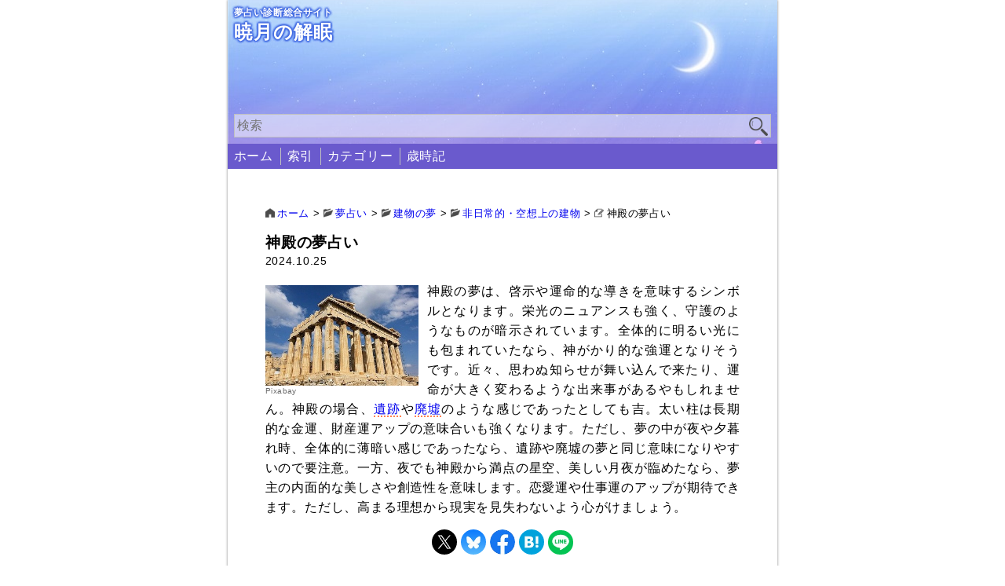

--- FILE ---
content_type: text/html; charset=UTF-8
request_url: https://dream.tapask.jp/2088/
body_size: 8214
content:
<!DOCTYPE html>
<html lang="ja">
<head>
	<meta charset="UTF-8">
		<meta name="viewport" content="width=device-width, initial-scale=1.0">
	<meta name="keywords" content="夢占い,睡眠">
	<meta name="description" content="神殿の夢は、啓示や運命的な導きを意味するシンボルとなります。栄光のニュアンスも強く、守護のようなものが暗示されています。全体的に明るい光にも包まれていたなら、神がかり的な強運となりそうです。近々、思わぬ知らせが舞い込んで [&hellip;]">
	<link rel="stylesheet" type="text/css" href="https://dream.tapask.jp/wp/wp-content/themes/mizuha2022plus/style.css">
	<style type="text/css">
<!--
	@media screen and ( max-width: 600px ) {
		#menu-item-26 a:after { content: '新着＆更新記事'; display: block; font-size: 70%; margin: -0.3em 0; }
		#menu-item-9312 a:after { content: '夢のシンボルをあいうえお順に用意'; display: block; font-size: 70%; margin: -0.3em 0; }
		#menu-item-9755 a:after { content: ''; display: block; font-size: 70%; margin: -0.3em 0; }
		#menu-item-9920 a:after { content: '夢のシンボルをカテゴリー別に分類'; display: block; font-size: 70%; margin: -0.3em 0; }
		#menu-item-13487 a:after { content: '四季折々の夢見を占う'; display: block; font-size: 70%; margin: -0.3em 0; }
	}
-->
</style>
			<link rel="alternate" hreflang="ja" href="https://dream.tapask.jp/2088/">
				<title>神殿の夢占い｜暁月の解眠</title>
		<meta name="twitter:card" content="summary">
<meta name="twitter:site" content="@tapask2525">
<meta property="og:url" content="https://dream.tapask.jp/2088/">
<meta property="og:title" content="神殿の夢占い">
<meta property="og:description" content="Pixabay神殿の夢は、啓示や運命的な導きを意味するシンボルとなります。栄光のニュアンスも強く、守護のようなものが暗示されています。全体的に明るい光にも包まれていたなら、神がかり的な強運となりそうです。近々、思わぬ知らせが舞い込んで来たり、運命が大きく変わるような出来事があるやもしれま">
<meta property="og:image" content="https://dream.tapask.jp/wp/wp-content/uploads/parthenon.jpg">
	<meta name='robots' content='max-image-preview:large' />
<link rel="alternate" type="application/rss+xml" title="暁月の解眠 &raquo; フィード" href="https://dream.tapask.jp/feed/" />
<link rel="alternate" type="application/rss+xml" title="暁月の解眠 &raquo; コメントフィード" href="https://dream.tapask.jp/comments/feed/" />
<link rel="alternate" title="oEmbed (JSON)" type="application/json+oembed" href="https://dream.tapask.jp/wp-json/oembed/1.0/embed?url=https%3A%2F%2Fdream.tapask.jp%2F2088%2F" />
<link rel="alternate" title="oEmbed (XML)" type="text/xml+oembed" href="https://dream.tapask.jp/wp-json/oembed/1.0/embed?url=https%3A%2F%2Fdream.tapask.jp%2F2088%2F&#038;format=xml" />
<style id='wp-img-auto-sizes-contain-inline-css' type='text/css'>
img:is([sizes=auto i],[sizes^="auto," i]){contain-intrinsic-size:3000px 1500px}
/*# sourceURL=wp-img-auto-sizes-contain-inline-css */
</style>
<style id='wp-block-paragraph-inline-css' type='text/css'>
.is-small-text{font-size:.875em}.is-regular-text{font-size:1em}.is-large-text{font-size:2.25em}.is-larger-text{font-size:3em}.has-drop-cap:not(:focus):first-letter{float:left;font-size:8.4em;font-style:normal;font-weight:100;line-height:.68;margin:.05em .1em 0 0;text-transform:uppercase}body.rtl .has-drop-cap:not(:focus):first-letter{float:none;margin-left:.1em}p.has-drop-cap.has-background{overflow:hidden}:root :where(p.has-background){padding:1.25em 2.375em}:where(p.has-text-color:not(.has-link-color)) a{color:inherit}p.has-text-align-left[style*="writing-mode:vertical-lr"],p.has-text-align-right[style*="writing-mode:vertical-rl"]{rotate:180deg}
/*# sourceURL=https://dream.tapask.jp/wp/wp-includes/blocks/paragraph/style.min.css */
</style>
<link rel="https://api.w.org/" href="https://dream.tapask.jp/wp-json/" /><link rel="alternate" title="JSON" type="application/json" href="https://dream.tapask.jp/wp-json/wp/v2/posts/2088" /><link rel="EditURI" type="application/rsd+xml" title="RSD" href="https://dream.tapask.jp/wp/xmlrpc.php?rsd" />
<meta name="generator" content="WordPress 6.9" />
<link rel="canonical" href="https://dream.tapask.jp/2088/" />
<link rel='shortlink' href='https://dream.tapask.jp/?p=2088' />
<style type="text/css"></style><link rel="icon" href="https://dream.tapask.jp/wp/wp-content/uploads/cropped-favicon-32x32.png" sizes="32x32" />
<link rel="icon" href="https://dream.tapask.jp/wp/wp-content/uploads/cropped-favicon-192x192.png" sizes="192x192" />
<link rel="apple-touch-icon" href="https://dream.tapask.jp/wp/wp-content/uploads/cropped-favicon-180x180.png" />
<meta name="msapplication-TileImage" content="https://dream.tapask.jp/wp/wp-content/uploads/cropped-favicon-270x270.png" />
<style id='wp-block-image-inline-css' type='text/css'>
.wp-block-image>a,.wp-block-image>figure>a{display:inline-block}.wp-block-image img{box-sizing:border-box;height:auto;max-width:100%;vertical-align:bottom}@media not (prefers-reduced-motion){.wp-block-image img.hide{visibility:hidden}.wp-block-image img.show{animation:show-content-image .4s}}.wp-block-image[style*=border-radius] img,.wp-block-image[style*=border-radius]>a{border-radius:inherit}.wp-block-image.has-custom-border img{box-sizing:border-box}.wp-block-image.aligncenter{text-align:center}.wp-block-image.alignfull>a,.wp-block-image.alignwide>a{width:100%}.wp-block-image.alignfull img,.wp-block-image.alignwide img{height:auto;width:100%}.wp-block-image .aligncenter,.wp-block-image .alignleft,.wp-block-image .alignright,.wp-block-image.aligncenter,.wp-block-image.alignleft,.wp-block-image.alignright{display:table}.wp-block-image .aligncenter>figcaption,.wp-block-image .alignleft>figcaption,.wp-block-image .alignright>figcaption,.wp-block-image.aligncenter>figcaption,.wp-block-image.alignleft>figcaption,.wp-block-image.alignright>figcaption{caption-side:bottom;display:table-caption}.wp-block-image .alignleft{float:left;margin:.5em 1em .5em 0}.wp-block-image .alignright{float:right;margin:.5em 0 .5em 1em}.wp-block-image .aligncenter{margin-left:auto;margin-right:auto}.wp-block-image :where(figcaption){margin-bottom:1em;margin-top:.5em}.wp-block-image.is-style-circle-mask img{border-radius:9999px}@supports ((-webkit-mask-image:none) or (mask-image:none)) or (-webkit-mask-image:none){.wp-block-image.is-style-circle-mask img{border-radius:0;-webkit-mask-image:url('data:image/svg+xml;utf8,<svg viewBox="0 0 100 100" xmlns="http://www.w3.org/2000/svg"><circle cx="50" cy="50" r="50"/></svg>');mask-image:url('data:image/svg+xml;utf8,<svg viewBox="0 0 100 100" xmlns="http://www.w3.org/2000/svg"><circle cx="50" cy="50" r="50"/></svg>');mask-mode:alpha;-webkit-mask-position:center;mask-position:center;-webkit-mask-repeat:no-repeat;mask-repeat:no-repeat;-webkit-mask-size:contain;mask-size:contain}}:root :where(.wp-block-image.is-style-rounded img,.wp-block-image .is-style-rounded img){border-radius:9999px}.wp-block-image figure{margin:0}.wp-lightbox-container{display:flex;flex-direction:column;position:relative}.wp-lightbox-container img{cursor:zoom-in}.wp-lightbox-container img:hover+button{opacity:1}.wp-lightbox-container button{align-items:center;backdrop-filter:blur(16px) saturate(180%);background-color:#5a5a5a40;border:none;border-radius:4px;cursor:zoom-in;display:flex;height:20px;justify-content:center;opacity:0;padding:0;position:absolute;right:16px;text-align:center;top:16px;width:20px;z-index:100}@media not (prefers-reduced-motion){.wp-lightbox-container button{transition:opacity .2s ease}}.wp-lightbox-container button:focus-visible{outline:3px auto #5a5a5a40;outline:3px auto -webkit-focus-ring-color;outline-offset:3px}.wp-lightbox-container button:hover{cursor:pointer;opacity:1}.wp-lightbox-container button:focus{opacity:1}.wp-lightbox-container button:focus,.wp-lightbox-container button:hover,.wp-lightbox-container button:not(:hover):not(:active):not(.has-background){background-color:#5a5a5a40;border:none}.wp-lightbox-overlay{box-sizing:border-box;cursor:zoom-out;height:100vh;left:0;overflow:hidden;position:fixed;top:0;visibility:hidden;width:100%;z-index:100000}.wp-lightbox-overlay .close-button{align-items:center;cursor:pointer;display:flex;justify-content:center;min-height:40px;min-width:40px;padding:0;position:absolute;right:calc(env(safe-area-inset-right) + 16px);top:calc(env(safe-area-inset-top) + 16px);z-index:5000000}.wp-lightbox-overlay .close-button:focus,.wp-lightbox-overlay .close-button:hover,.wp-lightbox-overlay .close-button:not(:hover):not(:active):not(.has-background){background:none;border:none}.wp-lightbox-overlay .lightbox-image-container{height:var(--wp--lightbox-container-height);left:50%;overflow:hidden;position:absolute;top:50%;transform:translate(-50%,-50%);transform-origin:top left;width:var(--wp--lightbox-container-width);z-index:9999999999}.wp-lightbox-overlay .wp-block-image{align-items:center;box-sizing:border-box;display:flex;height:100%;justify-content:center;margin:0;position:relative;transform-origin:0 0;width:100%;z-index:3000000}.wp-lightbox-overlay .wp-block-image img{height:var(--wp--lightbox-image-height);min-height:var(--wp--lightbox-image-height);min-width:var(--wp--lightbox-image-width);width:var(--wp--lightbox-image-width)}.wp-lightbox-overlay .wp-block-image figcaption{display:none}.wp-lightbox-overlay button{background:none;border:none}.wp-lightbox-overlay .scrim{background-color:#fff;height:100%;opacity:.9;position:absolute;width:100%;z-index:2000000}.wp-lightbox-overlay.active{visibility:visible}@media not (prefers-reduced-motion){.wp-lightbox-overlay.active{animation:turn-on-visibility .25s both}.wp-lightbox-overlay.active img{animation:turn-on-visibility .35s both}.wp-lightbox-overlay.show-closing-animation:not(.active){animation:turn-off-visibility .35s both}.wp-lightbox-overlay.show-closing-animation:not(.active) img{animation:turn-off-visibility .25s both}.wp-lightbox-overlay.zoom.active{animation:none;opacity:1;visibility:visible}.wp-lightbox-overlay.zoom.active .lightbox-image-container{animation:lightbox-zoom-in .4s}.wp-lightbox-overlay.zoom.active .lightbox-image-container img{animation:none}.wp-lightbox-overlay.zoom.active .scrim{animation:turn-on-visibility .4s forwards}.wp-lightbox-overlay.zoom.show-closing-animation:not(.active){animation:none}.wp-lightbox-overlay.zoom.show-closing-animation:not(.active) .lightbox-image-container{animation:lightbox-zoom-out .4s}.wp-lightbox-overlay.zoom.show-closing-animation:not(.active) .lightbox-image-container img{animation:none}.wp-lightbox-overlay.zoom.show-closing-animation:not(.active) .scrim{animation:turn-off-visibility .4s forwards}}@keyframes show-content-image{0%{visibility:hidden}99%{visibility:hidden}to{visibility:visible}}@keyframes turn-on-visibility{0%{opacity:0}to{opacity:1}}@keyframes turn-off-visibility{0%{opacity:1;visibility:visible}99%{opacity:0;visibility:visible}to{opacity:0;visibility:hidden}}@keyframes lightbox-zoom-in{0%{transform:translate(calc((-100vw + var(--wp--lightbox-scrollbar-width))/2 + var(--wp--lightbox-initial-left-position)),calc(-50vh + var(--wp--lightbox-initial-top-position))) scale(var(--wp--lightbox-scale))}to{transform:translate(-50%,-50%) scale(1)}}@keyframes lightbox-zoom-out{0%{transform:translate(-50%,-50%) scale(1);visibility:visible}99%{visibility:visible}to{transform:translate(calc((-100vw + var(--wp--lightbox-scrollbar-width))/2 + var(--wp--lightbox-initial-left-position)),calc(-50vh + var(--wp--lightbox-initial-top-position))) scale(var(--wp--lightbox-scale));visibility:hidden}}
/*# sourceURL=https://dream.tapask.jp/wp/wp-includes/blocks/image/style.min.css */
</style>
<style id='wp-block-group-inline-css' type='text/css'>
.wp-block-group{box-sizing:border-box}:where(.wp-block-group.wp-block-group-is-layout-constrained){position:relative}
/*# sourceURL=https://dream.tapask.jp/wp/wp-includes/blocks/group/style.min.css */
</style>
<style id='global-styles-inline-css' type='text/css'>
:root{--wp--preset--aspect-ratio--square: 1;--wp--preset--aspect-ratio--4-3: 4/3;--wp--preset--aspect-ratio--3-4: 3/4;--wp--preset--aspect-ratio--3-2: 3/2;--wp--preset--aspect-ratio--2-3: 2/3;--wp--preset--aspect-ratio--16-9: 16/9;--wp--preset--aspect-ratio--9-16: 9/16;--wp--preset--color--black: #000000;--wp--preset--color--cyan-bluish-gray: #abb8c3;--wp--preset--color--white: #ffffff;--wp--preset--color--pale-pink: #f78da7;--wp--preset--color--vivid-red: #cf2e2e;--wp--preset--color--luminous-vivid-orange: #ff6900;--wp--preset--color--luminous-vivid-amber: #fcb900;--wp--preset--color--light-green-cyan: #7bdcb5;--wp--preset--color--vivid-green-cyan: #00d084;--wp--preset--color--pale-cyan-blue: #8ed1fc;--wp--preset--color--vivid-cyan-blue: #0693e3;--wp--preset--color--vivid-purple: #9b51e0;--wp--preset--gradient--vivid-cyan-blue-to-vivid-purple: linear-gradient(135deg,rgb(6,147,227) 0%,rgb(155,81,224) 100%);--wp--preset--gradient--light-green-cyan-to-vivid-green-cyan: linear-gradient(135deg,rgb(122,220,180) 0%,rgb(0,208,130) 100%);--wp--preset--gradient--luminous-vivid-amber-to-luminous-vivid-orange: linear-gradient(135deg,rgb(252,185,0) 0%,rgb(255,105,0) 100%);--wp--preset--gradient--luminous-vivid-orange-to-vivid-red: linear-gradient(135deg,rgb(255,105,0) 0%,rgb(207,46,46) 100%);--wp--preset--gradient--very-light-gray-to-cyan-bluish-gray: linear-gradient(135deg,rgb(238,238,238) 0%,rgb(169,184,195) 100%);--wp--preset--gradient--cool-to-warm-spectrum: linear-gradient(135deg,rgb(74,234,220) 0%,rgb(151,120,209) 20%,rgb(207,42,186) 40%,rgb(238,44,130) 60%,rgb(251,105,98) 80%,rgb(254,248,76) 100%);--wp--preset--gradient--blush-light-purple: linear-gradient(135deg,rgb(255,206,236) 0%,rgb(152,150,240) 100%);--wp--preset--gradient--blush-bordeaux: linear-gradient(135deg,rgb(254,205,165) 0%,rgb(254,45,45) 50%,rgb(107,0,62) 100%);--wp--preset--gradient--luminous-dusk: linear-gradient(135deg,rgb(255,203,112) 0%,rgb(199,81,192) 50%,rgb(65,88,208) 100%);--wp--preset--gradient--pale-ocean: linear-gradient(135deg,rgb(255,245,203) 0%,rgb(182,227,212) 50%,rgb(51,167,181) 100%);--wp--preset--gradient--electric-grass: linear-gradient(135deg,rgb(202,248,128) 0%,rgb(113,206,126) 100%);--wp--preset--gradient--midnight: linear-gradient(135deg,rgb(2,3,129) 0%,rgb(40,116,252) 100%);--wp--preset--font-size--small: 13px;--wp--preset--font-size--medium: 20px;--wp--preset--font-size--large: 36px;--wp--preset--font-size--x-large: 42px;--wp--preset--spacing--20: 0.44rem;--wp--preset--spacing--30: 0.67rem;--wp--preset--spacing--40: 1rem;--wp--preset--spacing--50: 1.5rem;--wp--preset--spacing--60: 2.25rem;--wp--preset--spacing--70: 3.38rem;--wp--preset--spacing--80: 5.06rem;--wp--preset--shadow--natural: 6px 6px 9px rgba(0, 0, 0, 0.2);--wp--preset--shadow--deep: 12px 12px 50px rgba(0, 0, 0, 0.4);--wp--preset--shadow--sharp: 6px 6px 0px rgba(0, 0, 0, 0.2);--wp--preset--shadow--outlined: 6px 6px 0px -3px rgb(255, 255, 255), 6px 6px rgb(0, 0, 0);--wp--preset--shadow--crisp: 6px 6px 0px rgb(0, 0, 0);}:where(.is-layout-flex){gap: 0.5em;}:where(.is-layout-grid){gap: 0.5em;}body .is-layout-flex{display: flex;}.is-layout-flex{flex-wrap: wrap;align-items: center;}.is-layout-flex > :is(*, div){margin: 0;}body .is-layout-grid{display: grid;}.is-layout-grid > :is(*, div){margin: 0;}:where(.wp-block-columns.is-layout-flex){gap: 2em;}:where(.wp-block-columns.is-layout-grid){gap: 2em;}:where(.wp-block-post-template.is-layout-flex){gap: 1.25em;}:where(.wp-block-post-template.is-layout-grid){gap: 1.25em;}.has-black-color{color: var(--wp--preset--color--black) !important;}.has-cyan-bluish-gray-color{color: var(--wp--preset--color--cyan-bluish-gray) !important;}.has-white-color{color: var(--wp--preset--color--white) !important;}.has-pale-pink-color{color: var(--wp--preset--color--pale-pink) !important;}.has-vivid-red-color{color: var(--wp--preset--color--vivid-red) !important;}.has-luminous-vivid-orange-color{color: var(--wp--preset--color--luminous-vivid-orange) !important;}.has-luminous-vivid-amber-color{color: var(--wp--preset--color--luminous-vivid-amber) !important;}.has-light-green-cyan-color{color: var(--wp--preset--color--light-green-cyan) !important;}.has-vivid-green-cyan-color{color: var(--wp--preset--color--vivid-green-cyan) !important;}.has-pale-cyan-blue-color{color: var(--wp--preset--color--pale-cyan-blue) !important;}.has-vivid-cyan-blue-color{color: var(--wp--preset--color--vivid-cyan-blue) !important;}.has-vivid-purple-color{color: var(--wp--preset--color--vivid-purple) !important;}.has-black-background-color{background-color: var(--wp--preset--color--black) !important;}.has-cyan-bluish-gray-background-color{background-color: var(--wp--preset--color--cyan-bluish-gray) !important;}.has-white-background-color{background-color: var(--wp--preset--color--white) !important;}.has-pale-pink-background-color{background-color: var(--wp--preset--color--pale-pink) !important;}.has-vivid-red-background-color{background-color: var(--wp--preset--color--vivid-red) !important;}.has-luminous-vivid-orange-background-color{background-color: var(--wp--preset--color--luminous-vivid-orange) !important;}.has-luminous-vivid-amber-background-color{background-color: var(--wp--preset--color--luminous-vivid-amber) !important;}.has-light-green-cyan-background-color{background-color: var(--wp--preset--color--light-green-cyan) !important;}.has-vivid-green-cyan-background-color{background-color: var(--wp--preset--color--vivid-green-cyan) !important;}.has-pale-cyan-blue-background-color{background-color: var(--wp--preset--color--pale-cyan-blue) !important;}.has-vivid-cyan-blue-background-color{background-color: var(--wp--preset--color--vivid-cyan-blue) !important;}.has-vivid-purple-background-color{background-color: var(--wp--preset--color--vivid-purple) !important;}.has-black-border-color{border-color: var(--wp--preset--color--black) !important;}.has-cyan-bluish-gray-border-color{border-color: var(--wp--preset--color--cyan-bluish-gray) !important;}.has-white-border-color{border-color: var(--wp--preset--color--white) !important;}.has-pale-pink-border-color{border-color: var(--wp--preset--color--pale-pink) !important;}.has-vivid-red-border-color{border-color: var(--wp--preset--color--vivid-red) !important;}.has-luminous-vivid-orange-border-color{border-color: var(--wp--preset--color--luminous-vivid-orange) !important;}.has-luminous-vivid-amber-border-color{border-color: var(--wp--preset--color--luminous-vivid-amber) !important;}.has-light-green-cyan-border-color{border-color: var(--wp--preset--color--light-green-cyan) !important;}.has-vivid-green-cyan-border-color{border-color: var(--wp--preset--color--vivid-green-cyan) !important;}.has-pale-cyan-blue-border-color{border-color: var(--wp--preset--color--pale-cyan-blue) !important;}.has-vivid-cyan-blue-border-color{border-color: var(--wp--preset--color--vivid-cyan-blue) !important;}.has-vivid-purple-border-color{border-color: var(--wp--preset--color--vivid-purple) !important;}.has-vivid-cyan-blue-to-vivid-purple-gradient-background{background: var(--wp--preset--gradient--vivid-cyan-blue-to-vivid-purple) !important;}.has-light-green-cyan-to-vivid-green-cyan-gradient-background{background: var(--wp--preset--gradient--light-green-cyan-to-vivid-green-cyan) !important;}.has-luminous-vivid-amber-to-luminous-vivid-orange-gradient-background{background: var(--wp--preset--gradient--luminous-vivid-amber-to-luminous-vivid-orange) !important;}.has-luminous-vivid-orange-to-vivid-red-gradient-background{background: var(--wp--preset--gradient--luminous-vivid-orange-to-vivid-red) !important;}.has-very-light-gray-to-cyan-bluish-gray-gradient-background{background: var(--wp--preset--gradient--very-light-gray-to-cyan-bluish-gray) !important;}.has-cool-to-warm-spectrum-gradient-background{background: var(--wp--preset--gradient--cool-to-warm-spectrum) !important;}.has-blush-light-purple-gradient-background{background: var(--wp--preset--gradient--blush-light-purple) !important;}.has-blush-bordeaux-gradient-background{background: var(--wp--preset--gradient--blush-bordeaux) !important;}.has-luminous-dusk-gradient-background{background: var(--wp--preset--gradient--luminous-dusk) !important;}.has-pale-ocean-gradient-background{background: var(--wp--preset--gradient--pale-ocean) !important;}.has-electric-grass-gradient-background{background: var(--wp--preset--gradient--electric-grass) !important;}.has-midnight-gradient-background{background: var(--wp--preset--gradient--midnight) !important;}.has-small-font-size{font-size: var(--wp--preset--font-size--small) !important;}.has-medium-font-size{font-size: var(--wp--preset--font-size--medium) !important;}.has-large-font-size{font-size: var(--wp--preset--font-size--large) !important;}.has-x-large-font-size{font-size: var(--wp--preset--font-size--x-large) !important;}
/*# sourceURL=global-styles-inline-css */
</style>
</head>
<body>
<header>
	<div id="head-pc">
		<div id="head-logo">
			<div id="head-logo-desc">夢占い診断総合サイト</div>
			<div id="head-logo-name">暁月の解眠</div>			
		</div>
		<form method="get" class="search-form" action="https://dream.tapask.jp/">
	<input type="text" placeholder="検索" value="" name="s" class="search-keyword">
	<input type="image" src="https://dream.tapask.jp/wp/wp-content/themes/mizuha2022plus/image/search.png" alt="検索" class="search-submit">
</form>
	</div>
	<nav id="head-menu-pc" class="glob-menu ac">
		<input type="checkbox" id="check1" class="ac-input ac-flame" />
		<label for="check1" class="ac-label ac-flame"></label>
		<span class="ac-content">
			<div class="menu-header-container"><ul><li id="menu-item-26" class="menu-item menu-item-type-custom menu-item-object-custom menu-item-home menu-item-26"><a href="https://dream.tapask.jp/">ホーム</a></li>
<li id="menu-item-9312" class="menu-item menu-item-type-post_type menu-item-object-page menu-item-9312"><a href="https://dream.tapask.jp/sakuin/">索引</a></li>
<li id="menu-item-9920" class="menu-item menu-item-type-post_type menu-item-object-page menu-item-9920"><a href="https://dream.tapask.jp/category-menu/">カテゴリー</a></li>
<li id="menu-item-13487" class="menu-item menu-item-type-taxonomy menu-item-object-category menu-item-13487"><a href="https://dream.tapask.jp/category/uranai/saijiki/">歳時記</a></li>
</ul></div>		</span>
	</nav>
</header>
<main>
	<nav class="breadcrumb">
		<span property="itemListElement" typeof="ListItem"><a property="item" typeof="WebPage" title="Go to 暁月の解眠." href="https://dream.tapask.jp" class="home" ><span property="name">ホーム</span></a><meta property="position" content="1"></span> &gt; <span property="itemListElement" typeof="ListItem"><a property="item" typeof="WebPage" title="Go to the 夢占い カテゴリー archives." href="https://dream.tapask.jp/category/uranai/" class="taxonomy category" ><span property="name">夢占い</span></a><meta property="position" content="2"></span> &gt; <span property="itemListElement" typeof="ListItem"><a property="item" typeof="WebPage" title="Go to the 建物の夢 カテゴリー archives." href="https://dream.tapask.jp/category/uranai/building/" class="taxonomy category" ><span property="name">建物の夢</span></a><meta property="position" content="3"></span> &gt; <span property="itemListElement" typeof="ListItem"><a property="item" typeof="WebPage" title="Go to the 非日常的・空想上の建物 カテゴリー archives." href="https://dream.tapask.jp/category/uranai/building/place-extraordinary/" class="taxonomy category" ><span property="name">非日常的・空想上の建物</span></a><meta property="position" content="4"></span> &gt; <span property="itemListElement" typeof="ListItem"><span property="name" class="post post-post current-item">神殿の夢占い</span><meta property="url" content="https://dream.tapask.jp/2088/"><meta property="position" content="5"></span>	</nav>
	<article>
					<div class="h1-cont">
				<h1>
									
					神殿の夢占い				
				</h1>
				<div class="info date">
					2024.10.25				</div>
			</div>
			<div class="text text-post">
				
<div class="wp-block-group"><div class="wp-block-group__inner-container is-layout-constrained wp-block-group-is-layout-constrained"><div class="wp-block-image">
<figure class="alignleft size-large"><img fetchpriority="high" decoding="async" width="320" height="210" src="https://dream.tapask.jp/wp/wp-content/uploads/parthenon.jpg" alt="" class="wp-image-5181"/><figcaption class="wp-element-caption">Pixabay</figcaption></figure>
</div>


<p>神殿の夢は、啓示や運命的な導きを意味するシンボルとなります。栄光のニュアンスも強く、守護のようなものが暗示されています。全体的に明るい光にも包まれていたなら、神がかり的な強運となりそうです。近々、思わぬ知らせが舞い込んで来たり、運命が大きく変わるような出来事があるやもしれません。神殿の場合、<a href="https://dream.tapask.jp/2078/">遺跡</a>や<a href="https://dream.tapask.jp/2092/">廃墟</a>のような感じであったとしても吉。太い柱は長期的な金運、財産運アップの意味合いも強くなります。ただし、夢の中が夜や夕暮れ時、全体的に薄暗い感じであったなら、遺跡や廃墟の夢と同じ意味になりやすいので要注意。一方、夜でも神殿から満点の星空、美しい月夜が臨めたなら、夢主の内面的な美しさや創造性を意味します。恋愛運や仕事運のアップが期待できます。ただし、高まる理想から現実を見失わないよう心がけましょう。</p>
</div></div>
			</div>
						<ul class="sns">
	<li>
		<a href="//twitter.com/intent/tweet?url=https%3A%2F%2Fdream.tapask.jp%2F2088%2F&text=%E7%A5%9E%E6%AE%BF%E3%81%AE%E5%A4%A2%E5%8D%A0%E3%81%84｜暁月の解眠&tw_p=tweetbutton" onclick="javascript:window.open(this.href, '', 'menubar=no,toolbar=no,resizable=yes,scrollbars=yes,height=300,width=600');return false;">
			<img height="32" width="32" src="https://dream.tapask.jp/wp/wp-content/themes/mizuha2022plus/image/sns-x.jpg" alt="x">
		</a>
	</li>
	<li>
		<a href="https://bsky.app/intent/compose?text=%E7%A5%9E%E6%AE%BF%E3%81%AE%E5%A4%A2%E5%8D%A0%E3%81%84｜暁月の解眠%0D%0Ahttps://dream.tapask.jp/2088/" rel="nofollow noopener">
			<img height="32" width="32" src="https://dream.tapask.jp/wp/wp-content/themes/mizuha2022plus/image/sns-bsky.jpg" alt="bsky">
		</a>
	</li>
	<li>
		<a href="//www.facebook.com/sharer.php?src=bm&u=https%3A%2F%2Fdream.tapask.jp%2F2088%2F&t=%E7%A5%9E%E6%AE%BF%E3%81%AE%E5%A4%A2%E5%8D%A0%E3%81%84｜暁月の解眠" onclick="javascript:window.open(this.href, '', 'menubar=no,toolbar=no,resizable=yes,scrollbars=yes,height=300,width=600');return false;">
			<img height="32" width="32" src="https://dream.tapask.jp/wp/wp-content/themes/mizuha2022plus/image/sns-fb.jpg" alt="fb">
		</a>
	</li>
	<li>
		<a href="//b.hatena.ne.jp/entry/https%3A%2F%2Fdream.tapask.jp%2F2088%2F" onclick="javascript:window.open(this.href, '', 'menubar=no,toolbar=no,resizable=yes,scrollbars=yes,height=400,width=510');return false;">
			<img height="32" width="32" src="https://dream.tapask.jp/wp/wp-content/themes/mizuha2022plus/image/sns-hb.jpg" alt="hatena">
		</a>
	</li>
	<li>
		<a href="//social-plugins.line.me/lineit/share?url=https%3A%2F%2Fdream.tapask.jp%2F2088%2F" onclick="javascript:window.open(this.href, '', 'menubar=no,toolbar=no,resizable=yes,scrollbars=yes,height=600,width=500');return false;">
			<img height="32" width="32" src="https://dream.tapask.jp/wp/wp-content/themes/mizuha2022plus/image/sns-line.jpg" alt="line">
		</a>
	</li>
</ul>
					</article>
			<nav class="page">
			<div class="page-prev">
				
							<div class="page-dire">前の記事</div>
							<div class="page-link"><a href="https://dream.tapask.jp/2086/" rel="prev">地下道・ダンジョンの夢占い</a></div>
								</div>
			<div class="page-next">
				
							<div class="page-dire">次の記事</div>
							<div class="page-link"><a href="https://dream.tapask.jp/2092/" rel="next">廃墟の夢占い</a></div>
								</div>
		</nav>
			</main>
<aside>
	<div class="widget">
	<div style="border-left: 5px solid #808080; padding: 0 0 0 3px; margin-bottom: 5px;">
		<div style="font-size: 90%;"><a href="https://dream.tapask.jp/sakuin/">夢占い50音別索引</a></div>
		<div style="font-size: 70%; color: #696969; border-top: 1px dashed #808080; padding-top: 3px;">夢のシンボルをあいうえお順に用意</div>
	</div>
</div>
<div class="widget">
	<div style="border-left: 5px solid #808080; padding: 0 0 0 3px;">
		<div style="font-size: 90%;"><a href="https://dream.tapask.jp/category-menu/">夢占いカテゴリー</a></div>
		<div style="font-size: 70%; color: #696969; border-top: 1px dashed #808080; padding-top: 3px;">夢のシンボルをカテゴリー別に分類</div>
	</div>
</div>
</aside><footer>
						<div style="overflow: hidden;">
			<script async src="https://pagead2.googlesyndication.com/pagead/js/adsbygoogle.js?client=ca-pub-7031646197140684"
				 crossorigin="anonymous"></script>
			<!-- たぱすく企画 -->
			<ins class="adsbygoogle"
				 style="display:block"
				 data-ad-client="ca-pub-7031646197140684"
				 data-ad-slot="7351884447"
				 data-ad-format="auto"
				 data-full-width-responsive="true"></ins>
			<script>
				 (adsbygoogle = window.adsbygoogle || []).push({});
			</script>			
		</div>
			<div id="foot">
		<div id="foot-logo">
			<span>暁月の解眠</span>
		</div>		
		<div id="foot-menu" class="glob-menu">
			<div class="menu-footer-container"><ul><li id="menu-item-2641" class="menu-item menu-item-type-post_type menu-item-object-page menu-item-privacy-policy menu-item-2641"><a rel="privacy-policy" href="https://dream.tapask.jp/privacy/">プライバシーポリシー</a></li>
<li id="menu-item-5483" class="menu-item menu-item-type-post_type menu-item-object-page menu-item-5483"><a href="https://dream.tapask.jp/disclaimer/">免責事項</a></li>
<li id="menu-item-9925" class="menu-item menu-item-type-post_type menu-item-object-page menu-item-9925"><a href="https://dream.tapask.jp/sitemap/">サイトマップ</a></li>
<li id="menu-item-9314" class="menu-item menu-item-type-post_type menu-item-object-page menu-item-9314"><a href="https://dream.tapask.jp/update/">更新履歴</a></li>
<li id="menu-item-9447" class="menu-item menu-item-type-post_type menu-item-object-page menu-item-9447"><a href="https://dream.tapask.jp/before/">過去アーカイブ</a></li>
<li id="menu-item-10435" class="menu-item menu-item-type-post_type menu-item-object-page menu-item-10435"><a href="https://dream.tapask.jp/if/">夢占いサロン</a></li>
<li id="menu-item-9170" class="menu-item menu-item-type-post_type menu-item-object-page menu-item-9170"><a href="https://dream.tapask.jp/about/">このサイトについて</a></li>
</ul></div>		</div>
		<div id="foot-copy">
			<span>Copyright (C) 2020 暁月の解眠 All Rights Reserved.</span>
		</div>
	</div>
</footer>
<script type="speculationrules">
{"prefetch":[{"source":"document","where":{"and":[{"href_matches":"/*"},{"not":{"href_matches":["/wp/wp-*.php","/wp/wp-admin/*","/wp/wp-content/uploads/*","/wp/wp-content/*","/wp/wp-content/plugins/*","/wp/wp-content/themes/mizuha2022plus/*","/*\\?(.+)"]}},{"not":{"selector_matches":"a[rel~=\"nofollow\"]"}},{"not":{"selector_matches":".no-prefetch, .no-prefetch a"}}]},"eagerness":"conservative"}]}
</script>
</body>
</html>


--- FILE ---
content_type: text/html; charset=utf-8
request_url: https://www.google.com/recaptcha/api2/aframe
body_size: 270
content:
<!DOCTYPE HTML><html><head><meta http-equiv="content-type" content="text/html; charset=UTF-8"></head><body><script nonce="l3v4qYuMCk7tmLzEZpIW2A">/** Anti-fraud and anti-abuse applications only. See google.com/recaptcha */ try{var clients={'sodar':'https://pagead2.googlesyndication.com/pagead/sodar?'};window.addEventListener("message",function(a){try{if(a.source===window.parent){var b=JSON.parse(a.data);var c=clients[b['id']];if(c){var d=document.createElement('img');d.src=c+b['params']+'&rc='+(localStorage.getItem("rc::a")?sessionStorage.getItem("rc::b"):"");window.document.body.appendChild(d);sessionStorage.setItem("rc::e",parseInt(sessionStorage.getItem("rc::e")||0)+1);localStorage.setItem("rc::h",'1768757793699');}}}catch(b){}});window.parent.postMessage("_grecaptcha_ready", "*");}catch(b){}</script></body></html>